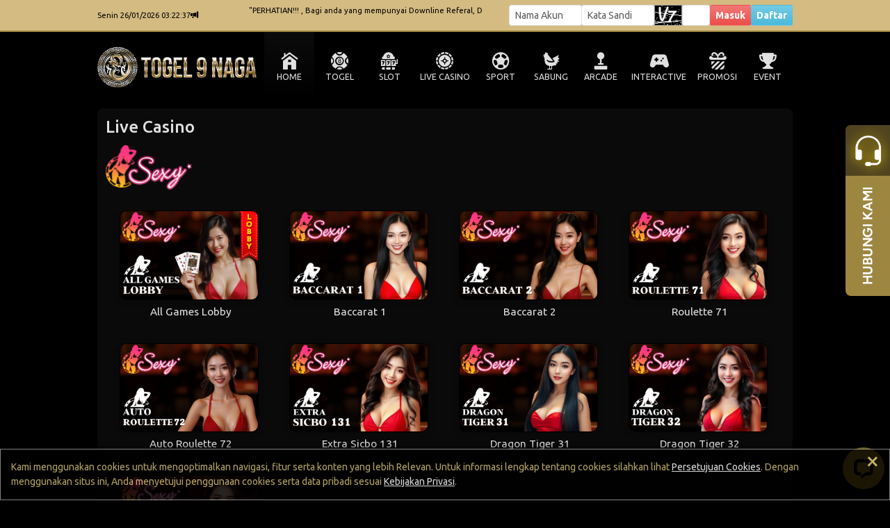

--- FILE ---
content_type: text/css
request_url: https://togel9nagax55.com/css/old/template/LD.css
body_size: -45
content:
:root {
    --primary-color: #9d8640;
    --primary-background: #000000;
    --line-color: #9d8640;
    --marquee-color: #000000;
    --marquee-background: rgba(212,187,130,1);
    --result-pasaran-color: #FFFFFF;
    --result-tanggal-color: #000000;
    --result-tanggal-background: linear-gradient(0deg, rgba(209,190,131,1) 0%, rgba(176,150,75,1) 100%);
    
    --result-background: #111111;
    --result-keluaran-color: #ffffff;
    --result-border: 3px solid #9e9e9e;
    
    --text-color: #e0e0e0;
    --primary-text-color: #ffffff;
    --reverse-text-color: #000000;
    
    --secondary-background: #000000;
    --hover-background: rgba(0, 0, 0, .9);
    --menu-item-color: var(--text-color);
}

--- FILE ---
content_type: application/javascript; charset=UTF-8
request_url: https://api.livechatinc.com/v3.6/customer/action/get_dynamic_configuration?x-region=us-south1&license_id=9329760&client_id=c5e4f61e1a6c3b1521b541bc5c5a2ac5&url=https%3A%2F%2Ftogel9nagax55.com%2F%3Fcontent%3Dcasino%26provider%3Dsx&group_id=6&channel_type=code&jsonp=__h69cqa0c0nr
body_size: 289
content:
__h69cqa0c0nr({"organization_id":"9a2b25a9-9698-4254-9eb7-423c486045b0","livechat_active":true,"livechat":{"group_id":6,"client_limit_exceeded":false,"domain_allowed":true,"online_group_ids":[0,3,4,5,6,7,8,9,10],"config_version":"3346.0.108.2536.285.506.115.108.108.106.108.153.1","localization_version":"6bb83031e4f97736cbbada081b074fb6_6c677a4054d951e354a0f605d66b6443","language":"id"},"default_widget":"livechat"});

--- FILE ---
content_type: application/javascript; charset=UTF-8
request_url: https://api.livechatinc.com/v3.6/customer/action/get_configuration?organization_id=9a2b25a9-9698-4254-9eb7-423c486045b0&version=3346.0.108.2536.285.506.115.108.108.106.108.153.1&x-region=us-south1&group_id=6&jsonp=__lc_static_config
body_size: 1654
content:
__lc_static_config({"buttons":[],"prechat_form":{"id":"174870608829705529","fields":[{"id":"174870608829704151","type":"header","label":"Selamat datang di LiveChat  togel9naga / t9naga situs togel SGP dan Hongkong online Terpercaya di Indonesia ! Silakan isi formulir di bawah ini sebelum memulai obrolan."},{"id":"174870608829809882","type":"name","label":"Nama / Username","required":true},{"id":"17487060882980708","type":"select","label":"Pertanyaan:","required":true,"options":[{"id":"0","label":"Deposit","checked":false},{"id":"1","label":"Withdraw","checked":false},{"id":"2","label":"Game Problem","checked":false},{"id":"3","label":"Masalah Lain","checked":false}]}]},"ticket_form":{"id":"0","fields":[{"type":"header","label":"Operator kami tidak ada saat ini. Harap tinggalkan pesan dan kami akan menghubungi Anda segera."},{"type":"name","label":"Nama:","required":true},{"type":"email","label":"E-mail:","required":true},{"type":"subject","label":"Perihal:","required":true},{"type":"textarea","label":"Pesan:","required":true}]},"integrations":{"analytics":{}},"properties":{"group":{"bb9e5b2f1ab480e4a715977b7b1b4279":{"homescreen_enabled":true,"privacy_policy.enabled":false,"privacy_policy.text":""},"c5e4f61e1a6c3b1521b541bc5c5a2ac5":{"logo_path":"cdn.livechat-files.com/api/file/lc/main/default/logo/sz2tt7jpJ6VJwBo.png","new_theme.agent_message_color_background":"#000000","new_theme.agent_message_color_text":"#FFFFFF","new_theme.agentbar_background_color":"#FFFFFF","new_theme.agentbar_text":"#424d57","new_theme.background_color":"#e9eef4","new_theme.cta_color":"#B08E16","new_theme.custom_json":"","new_theme.minimized_color_background":"#B08E16","new_theme.minimized_color_icon":"#010102","new_theme.minimized_color_text":"#000000","new_theme.name":"smooth","new_theme.system_message_color":"#424d57","new_theme.titlebar_background_color":"#000000","new_theme.titlebar_text":"#FFFFFF","new_theme.variant":"light","new_theme.visitor_message_color_background":"#B08E16","new_theme.visitor_message_color_text":"#FFFFFF"},"core":{"chat_page_title":""}},"license":{"bb9e5b2f1ab480e4a715977b7b1b4279":{"add_to_website_enabled":true,"detached_mode_enabled":true,"messaging_in_queue_enabled":true,"utm_params_enabled":true},"core":{"attachments.enable_for_visitors":"1","chat_between_groups":"1","continuous_chat_widget_enabled":"0","customer_history_enabled":"0","default_widget":"livechat","non_profit":"0"}}},"__priv":{"group":{"chat_boosters":"[{\"action\":{\"label\":\"Search\",\"type\":\"button\",\"url\":\"https://sfh9rite54.execute-api.us-east-1.amazonaws.com/production/9329760\"},\"description\":\"Save time with KnowledgeBase - easy to access know-how right in the widget\",\"icon\":\"https://cdn.livechat-static.com/api/file/developers/img/applications/Pch6ZMqZg/VyRRMG3ZR-icon-960x960.png\",\"id\":\"UsDoxZQESkzF0qds\",\"template_id\":\"moment\",\"title\":\"KnowledgeBase\"}]","chat_page_title":"","chat_window.custom_mobile_settings":"1","chat_window.disable_minimized":"0","chat_window.disable_sounds":"0","chat_window.display_avatar":"1","chat_window.display_logo":"1","chat_window.display_transcript_button":"1","chat_window.hide_on_init":"0","chat_window.hide_on_mobile":"1","chat_window.hide_trademark":"0","chat_window.logo_path":"cdn.livechat-files.com/api/file/lc/main/default/logo/sz2tt7jpJ6VJwBo.png","chat_window.mobile_disable_minimized":"0","chat_window.mobile_hide_on_init":"0","chat_window.mobile_minimized_theme":"circle","chat_window.mobile_offset_x":"0","chat_window.mobile_offset_y":"0","chat_window.mobile_screen_position":"right","chat_window.new_theme.agent_message_color_background":"#000000","chat_window.new_theme.agent_message_color_text":"#FFFFFF","chat_window.new_theme.agentbar_background_color":"#FFFFFF","chat_window.new_theme.agentbar_text":"#424d57","chat_window.new_theme.background_color":"#e9eef4","chat_window.new_theme.cta_color":"#B08E16","chat_window.new_theme.custom_json":"","chat_window.new_theme.minimized_color_background":"#B08E16","chat_window.new_theme.minimized_color_icon":"#010102","chat_window.new_theme.minimized_color_text":"#000000","chat_window.new_theme.name":"smooth","chat_window.new_theme.system_message_color":"#424d57","chat_window.new_theme.titlebar_background_color":"#000000","chat_window.new_theme.titlebar_text":"#FFFFFF","chat_window.new_theme.variant":"light","chat_window.new_theme.visitor_message_color_background":"#B08E16","chat_window.new_theme.visitor_message_color_text":"#FFFFFF","chat_window.offset_x":"0","chat_window.offset_y":"0","chat_window.screen_position":"right","chat_window.theme.minimized":"circle","embedded_chat.display_eye_catcher":"1","embedded_chat.eye_grabber.path":"https://cdn.livechat-files.com/api/file/lc/main/9329760/6/ec/aa32fb033bd1f2157817cf01bbb2342a.png","embedded_chat.eye_grabber.x":"-21","embedded_chat.eye_grabber.y":"12","embedded_chat.hide_when_offline":"0","facebook_url":"","homescreen_enabled":"1","language":"id","links_unfurling":"1","plusone_url":"","pre_chat_survey_after_greeting":"1","privacy_policy.enabled":"0","privacy_policy.text":"","rate_me.enabled":"1","tickets_enabled":"1","twitter_url":""},"license":{"attachments.enable_for_visitors":"1","chat_between_groups":"1","continuous_chat_widget_enabled":"0","customer_history_enabled":"0","default_widget":"livechat","helpdesk.inbound_forwarding":"0","lc_version":"3","mask_credit_cards":"1","non_profit":"0","offline_form_expired_enabled":"0","product":"livechat","widget_version":"3"},"disable_native_tickets":true}});